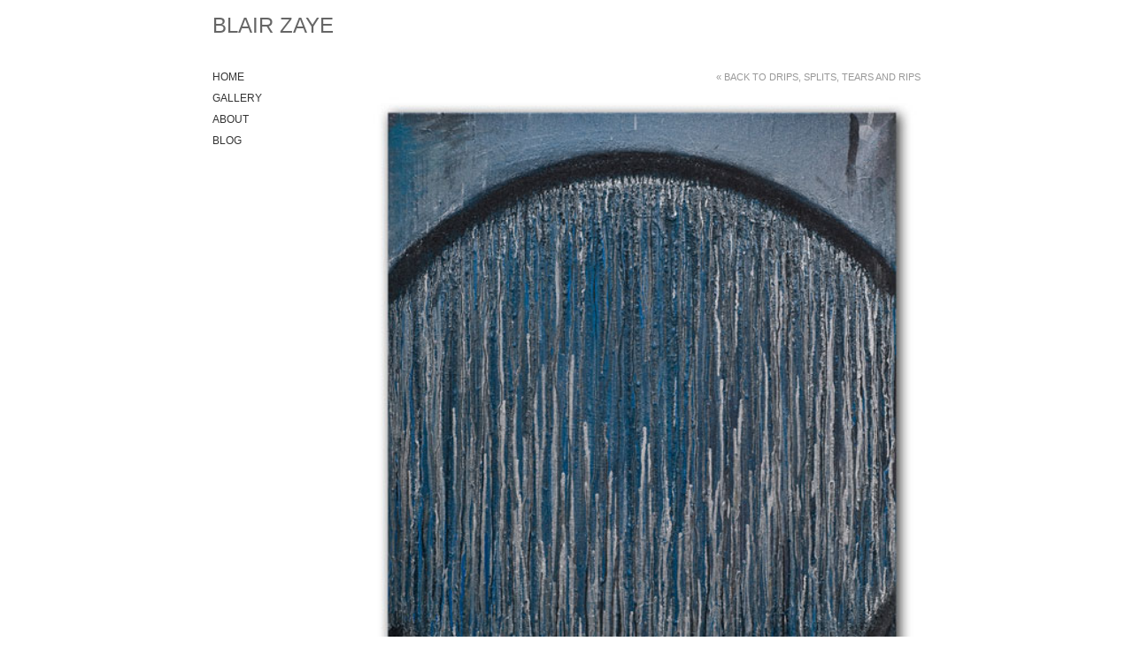

--- FILE ---
content_type: text/html; charset=UTF-8
request_url: http://www.blairzaye.com/gallery/drips-splits-tears-and-rips/falls-introverted/
body_size: 6612
content:
<!DOCTYPE html PUBLIC "-//W3C//DTD XHTML 1.0 Strict//EN"  "http://www.w3.org/TR/xhtml1/DTD/xhtml1-strict.dtd">
<html xmlns="http://www.w3.org/1999/xhtml" lang="en-US">
<head profile="http://gmpg.org/xfn/11">
	<link rel="alternate" type="application/rss+xml" href="http://www.blairzaye.com/feed/" title="RSS Feed" />
	<meta http-equiv="Content-Type" content="text/html; charset=UTF-8" />
	<meta name="copyright" content="2010" />
	<meta name="revisit-after" content="14 days" />
	<meta name="document-classification" content="Commercial" />
	<meta name="document-rating" content="General" />
        <link rel="stylesheet" href="http://www.blairzaye.com/wp-content/themes/scratch-lite-artgallery/style.css" type="text/css" media="screen" />
	<link rel="shortcut icon" href="http://www.blairzaye.com/wp-content/themes/scratch-lite-artgallery/style/images/favicon.ico" type="image/x-icon" />
	<link rel="pingback" href="http://www.blairzaye.com/xmlrpc.php" />
        <!--[if lte IE 7]>
	<link href="assets/IE-styles.css" type="text/css" rel="stylesheet" />
	<![endif]-->
	<!--[if lt IE 7]>
	<link href="assets/IE6-styles.css" type="text/css" rel="stylesheet" />
	<script src="http://ie7-js.googlecode.com/svn/version/2.0(beta3)/IE7.js" type="text/javascript"></script>
	<![endif]-->
	<title> &raquo; Falls Introverted</title>
	<meta name='robots' content='max-image-preview:large' />
<link rel='dns-prefetch' href='//www.googletagmanager.com' />
<link rel='dns-prefetch' href='//s.w.org' />
<link rel="alternate" type="application/rss+xml" title="Blair Zaye &raquo; Feed" href="http://www.blairzaye.com/feed/" />
<link rel="alternate" type="application/rss+xml" title="Blair Zaye &raquo; Comments Feed" href="http://www.blairzaye.com/comments/feed/" />
<link rel="alternate" type="application/rss+xml" title="Blair Zaye &raquo; Falls Introverted Comments Feed" href="http://www.blairzaye.com/gallery/drips-splits-tears-and-rips/falls-introverted/feed/" />
<script type="text/javascript">
window._wpemojiSettings = {"baseUrl":"https:\/\/s.w.org\/images\/core\/emoji\/14.0.0\/72x72\/","ext":".png","svgUrl":"https:\/\/s.w.org\/images\/core\/emoji\/14.0.0\/svg\/","svgExt":".svg","source":{"concatemoji":"http:\/\/www.blairzaye.com\/wp-includes\/js\/wp-emoji-release.min.js?ver=6.0.11"}};
/*! This file is auto-generated */
!function(e,a,t){var n,r,o,i=a.createElement("canvas"),p=i.getContext&&i.getContext("2d");function s(e,t){var a=String.fromCharCode,e=(p.clearRect(0,0,i.width,i.height),p.fillText(a.apply(this,e),0,0),i.toDataURL());return p.clearRect(0,0,i.width,i.height),p.fillText(a.apply(this,t),0,0),e===i.toDataURL()}function c(e){var t=a.createElement("script");t.src=e,t.defer=t.type="text/javascript",a.getElementsByTagName("head")[0].appendChild(t)}for(o=Array("flag","emoji"),t.supports={everything:!0,everythingExceptFlag:!0},r=0;r<o.length;r++)t.supports[o[r]]=function(e){if(!p||!p.fillText)return!1;switch(p.textBaseline="top",p.font="600 32px Arial",e){case"flag":return s([127987,65039,8205,9895,65039],[127987,65039,8203,9895,65039])?!1:!s([55356,56826,55356,56819],[55356,56826,8203,55356,56819])&&!s([55356,57332,56128,56423,56128,56418,56128,56421,56128,56430,56128,56423,56128,56447],[55356,57332,8203,56128,56423,8203,56128,56418,8203,56128,56421,8203,56128,56430,8203,56128,56423,8203,56128,56447]);case"emoji":return!s([129777,127995,8205,129778,127999],[129777,127995,8203,129778,127999])}return!1}(o[r]),t.supports.everything=t.supports.everything&&t.supports[o[r]],"flag"!==o[r]&&(t.supports.everythingExceptFlag=t.supports.everythingExceptFlag&&t.supports[o[r]]);t.supports.everythingExceptFlag=t.supports.everythingExceptFlag&&!t.supports.flag,t.DOMReady=!1,t.readyCallback=function(){t.DOMReady=!0},t.supports.everything||(n=function(){t.readyCallback()},a.addEventListener?(a.addEventListener("DOMContentLoaded",n,!1),e.addEventListener("load",n,!1)):(e.attachEvent("onload",n),a.attachEvent("onreadystatechange",function(){"complete"===a.readyState&&t.readyCallback()})),(e=t.source||{}).concatemoji?c(e.concatemoji):e.wpemoji&&e.twemoji&&(c(e.twemoji),c(e.wpemoji)))}(window,document,window._wpemojiSettings);
</script>
<style type="text/css">
img.wp-smiley,
img.emoji {
	display: inline !important;
	border: none !important;
	box-shadow: none !important;
	height: 1em !important;
	width: 1em !important;
	margin: 0 0.07em !important;
	vertical-align: -0.1em !important;
	background: none !important;
	padding: 0 !important;
}
</style>
	<link rel='stylesheet' id='wp-block-library-css'  href='http://www.blairzaye.com/wp-includes/css/dist/block-library/style.min.css?ver=6.0.11' type='text/css' media='all' />
<link rel='stylesheet' id='wc-blocks-vendors-style-css'  href='http://www.blairzaye.com/wp-content/plugins/woocommerce/packages/woocommerce-blocks/build/wc-blocks-vendors-style.css?ver=6.1.0' type='text/css' media='all' />
<link rel='stylesheet' id='wc-blocks-style-css'  href='http://www.blairzaye.com/wp-content/plugins/woocommerce/packages/woocommerce-blocks/build/wc-blocks-style.css?ver=6.1.0' type='text/css' media='all' />
<style id='global-styles-inline-css' type='text/css'>
body{--wp--preset--color--black: #000000;--wp--preset--color--cyan-bluish-gray: #abb8c3;--wp--preset--color--white: #ffffff;--wp--preset--color--pale-pink: #f78da7;--wp--preset--color--vivid-red: #cf2e2e;--wp--preset--color--luminous-vivid-orange: #ff6900;--wp--preset--color--luminous-vivid-amber: #fcb900;--wp--preset--color--light-green-cyan: #7bdcb5;--wp--preset--color--vivid-green-cyan: #00d084;--wp--preset--color--pale-cyan-blue: #8ed1fc;--wp--preset--color--vivid-cyan-blue: #0693e3;--wp--preset--color--vivid-purple: #9b51e0;--wp--preset--gradient--vivid-cyan-blue-to-vivid-purple: linear-gradient(135deg,rgba(6,147,227,1) 0%,rgb(155,81,224) 100%);--wp--preset--gradient--light-green-cyan-to-vivid-green-cyan: linear-gradient(135deg,rgb(122,220,180) 0%,rgb(0,208,130) 100%);--wp--preset--gradient--luminous-vivid-amber-to-luminous-vivid-orange: linear-gradient(135deg,rgba(252,185,0,1) 0%,rgba(255,105,0,1) 100%);--wp--preset--gradient--luminous-vivid-orange-to-vivid-red: linear-gradient(135deg,rgba(255,105,0,1) 0%,rgb(207,46,46) 100%);--wp--preset--gradient--very-light-gray-to-cyan-bluish-gray: linear-gradient(135deg,rgb(238,238,238) 0%,rgb(169,184,195) 100%);--wp--preset--gradient--cool-to-warm-spectrum: linear-gradient(135deg,rgb(74,234,220) 0%,rgb(151,120,209) 20%,rgb(207,42,186) 40%,rgb(238,44,130) 60%,rgb(251,105,98) 80%,rgb(254,248,76) 100%);--wp--preset--gradient--blush-light-purple: linear-gradient(135deg,rgb(255,206,236) 0%,rgb(152,150,240) 100%);--wp--preset--gradient--blush-bordeaux: linear-gradient(135deg,rgb(254,205,165) 0%,rgb(254,45,45) 50%,rgb(107,0,62) 100%);--wp--preset--gradient--luminous-dusk: linear-gradient(135deg,rgb(255,203,112) 0%,rgb(199,81,192) 50%,rgb(65,88,208) 100%);--wp--preset--gradient--pale-ocean: linear-gradient(135deg,rgb(255,245,203) 0%,rgb(182,227,212) 50%,rgb(51,167,181) 100%);--wp--preset--gradient--electric-grass: linear-gradient(135deg,rgb(202,248,128) 0%,rgb(113,206,126) 100%);--wp--preset--gradient--midnight: linear-gradient(135deg,rgb(2,3,129) 0%,rgb(40,116,252) 100%);--wp--preset--duotone--dark-grayscale: url('#wp-duotone-dark-grayscale');--wp--preset--duotone--grayscale: url('#wp-duotone-grayscale');--wp--preset--duotone--purple-yellow: url('#wp-duotone-purple-yellow');--wp--preset--duotone--blue-red: url('#wp-duotone-blue-red');--wp--preset--duotone--midnight: url('#wp-duotone-midnight');--wp--preset--duotone--magenta-yellow: url('#wp-duotone-magenta-yellow');--wp--preset--duotone--purple-green: url('#wp-duotone-purple-green');--wp--preset--duotone--blue-orange: url('#wp-duotone-blue-orange');--wp--preset--font-size--small: 13px;--wp--preset--font-size--medium: 20px;--wp--preset--font-size--large: 36px;--wp--preset--font-size--x-large: 42px;}.has-black-color{color: var(--wp--preset--color--black) !important;}.has-cyan-bluish-gray-color{color: var(--wp--preset--color--cyan-bluish-gray) !important;}.has-white-color{color: var(--wp--preset--color--white) !important;}.has-pale-pink-color{color: var(--wp--preset--color--pale-pink) !important;}.has-vivid-red-color{color: var(--wp--preset--color--vivid-red) !important;}.has-luminous-vivid-orange-color{color: var(--wp--preset--color--luminous-vivid-orange) !important;}.has-luminous-vivid-amber-color{color: var(--wp--preset--color--luminous-vivid-amber) !important;}.has-light-green-cyan-color{color: var(--wp--preset--color--light-green-cyan) !important;}.has-vivid-green-cyan-color{color: var(--wp--preset--color--vivid-green-cyan) !important;}.has-pale-cyan-blue-color{color: var(--wp--preset--color--pale-cyan-blue) !important;}.has-vivid-cyan-blue-color{color: var(--wp--preset--color--vivid-cyan-blue) !important;}.has-vivid-purple-color{color: var(--wp--preset--color--vivid-purple) !important;}.has-black-background-color{background-color: var(--wp--preset--color--black) !important;}.has-cyan-bluish-gray-background-color{background-color: var(--wp--preset--color--cyan-bluish-gray) !important;}.has-white-background-color{background-color: var(--wp--preset--color--white) !important;}.has-pale-pink-background-color{background-color: var(--wp--preset--color--pale-pink) !important;}.has-vivid-red-background-color{background-color: var(--wp--preset--color--vivid-red) !important;}.has-luminous-vivid-orange-background-color{background-color: var(--wp--preset--color--luminous-vivid-orange) !important;}.has-luminous-vivid-amber-background-color{background-color: var(--wp--preset--color--luminous-vivid-amber) !important;}.has-light-green-cyan-background-color{background-color: var(--wp--preset--color--light-green-cyan) !important;}.has-vivid-green-cyan-background-color{background-color: var(--wp--preset--color--vivid-green-cyan) !important;}.has-pale-cyan-blue-background-color{background-color: var(--wp--preset--color--pale-cyan-blue) !important;}.has-vivid-cyan-blue-background-color{background-color: var(--wp--preset--color--vivid-cyan-blue) !important;}.has-vivid-purple-background-color{background-color: var(--wp--preset--color--vivid-purple) !important;}.has-black-border-color{border-color: var(--wp--preset--color--black) !important;}.has-cyan-bluish-gray-border-color{border-color: var(--wp--preset--color--cyan-bluish-gray) !important;}.has-white-border-color{border-color: var(--wp--preset--color--white) !important;}.has-pale-pink-border-color{border-color: var(--wp--preset--color--pale-pink) !important;}.has-vivid-red-border-color{border-color: var(--wp--preset--color--vivid-red) !important;}.has-luminous-vivid-orange-border-color{border-color: var(--wp--preset--color--luminous-vivid-orange) !important;}.has-luminous-vivid-amber-border-color{border-color: var(--wp--preset--color--luminous-vivid-amber) !important;}.has-light-green-cyan-border-color{border-color: var(--wp--preset--color--light-green-cyan) !important;}.has-vivid-green-cyan-border-color{border-color: var(--wp--preset--color--vivid-green-cyan) !important;}.has-pale-cyan-blue-border-color{border-color: var(--wp--preset--color--pale-cyan-blue) !important;}.has-vivid-cyan-blue-border-color{border-color: var(--wp--preset--color--vivid-cyan-blue) !important;}.has-vivid-purple-border-color{border-color: var(--wp--preset--color--vivid-purple) !important;}.has-vivid-cyan-blue-to-vivid-purple-gradient-background{background: var(--wp--preset--gradient--vivid-cyan-blue-to-vivid-purple) !important;}.has-light-green-cyan-to-vivid-green-cyan-gradient-background{background: var(--wp--preset--gradient--light-green-cyan-to-vivid-green-cyan) !important;}.has-luminous-vivid-amber-to-luminous-vivid-orange-gradient-background{background: var(--wp--preset--gradient--luminous-vivid-amber-to-luminous-vivid-orange) !important;}.has-luminous-vivid-orange-to-vivid-red-gradient-background{background: var(--wp--preset--gradient--luminous-vivid-orange-to-vivid-red) !important;}.has-very-light-gray-to-cyan-bluish-gray-gradient-background{background: var(--wp--preset--gradient--very-light-gray-to-cyan-bluish-gray) !important;}.has-cool-to-warm-spectrum-gradient-background{background: var(--wp--preset--gradient--cool-to-warm-spectrum) !important;}.has-blush-light-purple-gradient-background{background: var(--wp--preset--gradient--blush-light-purple) !important;}.has-blush-bordeaux-gradient-background{background: var(--wp--preset--gradient--blush-bordeaux) !important;}.has-luminous-dusk-gradient-background{background: var(--wp--preset--gradient--luminous-dusk) !important;}.has-pale-ocean-gradient-background{background: var(--wp--preset--gradient--pale-ocean) !important;}.has-electric-grass-gradient-background{background: var(--wp--preset--gradient--electric-grass) !important;}.has-midnight-gradient-background{background: var(--wp--preset--gradient--midnight) !important;}.has-small-font-size{font-size: var(--wp--preset--font-size--small) !important;}.has-medium-font-size{font-size: var(--wp--preset--font-size--medium) !important;}.has-large-font-size{font-size: var(--wp--preset--font-size--large) !important;}.has-x-large-font-size{font-size: var(--wp--preset--font-size--x-large) !important;}
</style>
<link rel='stylesheet' id='contact-form-7-css'  href='http://www.blairzaye.com/wp-content/plugins/contact-form-7/includes/css/styles.css?ver=5.7.7' type='text/css' media='all' />
<link rel='stylesheet' id='rs-plugin-settings-css'  href='http://www.blairzaye.com/wp-content/plugins/revslider/public/assets/css/rs6.css?ver=6.3.2' type='text/css' media='all' />
<style id='rs-plugin-settings-inline-css' type='text/css'>
#rs-demo-id {}
</style>
<link rel='stylesheet' id='woocommerce-layout-css'  href='http://www.blairzaye.com/wp-content/plugins/woocommerce/assets/css/woocommerce-layout.css?ver=5.9.1' type='text/css' media='all' />
<link rel='stylesheet' id='woocommerce-smallscreen-css'  href='http://www.blairzaye.com/wp-content/plugins/woocommerce/assets/css/woocommerce-smallscreen.css?ver=5.9.1' type='text/css' media='only screen and (max-width: 768px)' />
<link rel='stylesheet' id='woocommerce-general-css'  href='http://www.blairzaye.com/wp-content/plugins/woocommerce/assets/css/woocommerce.css?ver=5.9.1' type='text/css' media='all' />
<style id='woocommerce-inline-inline-css' type='text/css'>
.woocommerce form .form-row .required { visibility: visible; }
</style>
<script type='text/javascript' src='http://www.blairzaye.com/wp-includes/js/jquery/jquery.min.js?ver=3.6.0' id='jquery-core-js'></script>
<script type='text/javascript' src='http://www.blairzaye.com/wp-includes/js/jquery/jquery-migrate.min.js?ver=3.3.2' id='jquery-migrate-js'></script>
<script type='text/javascript' src='http://www.blairzaye.com/wp-content/plugins/revslider/public/assets/js/rbtools.min.js?ver=6.3.2' id='tp-tools-js'></script>
<script type='text/javascript' src='http://www.blairzaye.com/wp-content/plugins/revslider/public/assets/js/rs6.min.js?ver=6.3.2' id='revmin-js'></script>
<script type='text/javascript' src='http://www.blairzaye.com/wp-content/plugins/woocommerce/assets/js/jquery-blockui/jquery.blockUI.min.js?ver=2.7.0-wc.5.9.1' id='jquery-blockui-js'></script>
<script type='text/javascript' id='wc-add-to-cart-js-extra'>
/* <![CDATA[ */
var wc_add_to_cart_params = {"ajax_url":"\/wp-admin\/admin-ajax.php","wc_ajax_url":"\/?wc-ajax=%%endpoint%%","i18n_view_cart":"View cart","cart_url":"http:\/\/www.blairzaye.com\/cart\/","is_cart":"","cart_redirect_after_add":"no"};
/* ]]> */
</script>
<script type='text/javascript' src='http://www.blairzaye.com/wp-content/plugins/woocommerce/assets/js/frontend/add-to-cart.min.js?ver=5.9.1' id='wc-add-to-cart-js'></script>
<script type='text/javascript' src='http://www.blairzaye.com/wp-content/plugins/js_composer/assets/js/vendors/woocommerce-add-to-cart.js?ver=6.4.2' id='vc_woocommerce-add-to-cart-js-js'></script>

<!-- Google Analytics snippet added by Site Kit -->
<script type='text/javascript' src='https://www.googletagmanager.com/gtag/js?id=UA-196812355-1' id='google_gtagjs-js' async></script>
<script type='text/javascript' id='google_gtagjs-js-after'>
window.dataLayer = window.dataLayer || [];function gtag(){dataLayer.push(arguments);}
gtag('set', 'linker', {"domains":["www.blairzaye.com"]} );
gtag("js", new Date());
gtag("set", "developer_id.dZTNiMT", true);
gtag("config", "UA-196812355-1", {"anonymize_ip":true});
</script>

<!-- End Google Analytics snippet added by Site Kit -->
<link rel="https://api.w.org/" href="http://www.blairzaye.com/wp-json/" /><link rel="alternate" type="application/json" href="http://www.blairzaye.com/wp-json/wp/v2/pages/119" /><link rel="EditURI" type="application/rsd+xml" title="RSD" href="http://www.blairzaye.com/xmlrpc.php?rsd" />
<link rel="wlwmanifest" type="application/wlwmanifest+xml" href="http://www.blairzaye.com/wp-includes/wlwmanifest.xml" /> 
<meta name="generator" content="WordPress 6.0.11" />
<meta name="generator" content="WooCommerce 5.9.1" />
<link rel="canonical" href="http://www.blairzaye.com/gallery/drips-splits-tears-and-rips/falls-introverted/" />
<link rel='shortlink' href='http://www.blairzaye.com/?p=119' />
<link rel="alternate" type="application/json+oembed" href="http://www.blairzaye.com/wp-json/oembed/1.0/embed?url=http%3A%2F%2Fwww.blairzaye.com%2Fgallery%2Fdrips-splits-tears-and-rips%2Ffalls-introverted%2F" />
<link rel="alternate" type="text/xml+oembed" href="http://www.blairzaye.com/wp-json/oembed/1.0/embed?url=http%3A%2F%2Fwww.blairzaye.com%2Fgallery%2Fdrips-splits-tears-and-rips%2Ffalls-introverted%2F&#038;format=xml" />
<meta name="generator" content="Site Kit by Google 1.44.0" />	<noscript><style>.woocommerce-product-gallery{ opacity: 1 !important; }</style></noscript>
	<style type="text/css">.recentcomments a{display:inline !important;padding:0 !important;margin:0 !important;}</style><meta name="generator" content="Powered by WPBakery Page Builder - drag and drop page builder for WordPress."/>
<meta name="generator" content="Powered by Slider Revolution 6.3.2 - responsive, Mobile-Friendly Slider Plugin for WordPress with comfortable drag and drop interface." />
<script type="text/javascript">function setREVStartSize(e){
			//window.requestAnimationFrame(function() {				 
				window.RSIW = window.RSIW===undefined ? window.innerWidth : window.RSIW;	
				window.RSIH = window.RSIH===undefined ? window.innerHeight : window.RSIH;	
				try {								
					var pw = document.getElementById(e.c).parentNode.offsetWidth,
						newh;
					pw = pw===0 || isNaN(pw) ? window.RSIW : pw;
					e.tabw = e.tabw===undefined ? 0 : parseInt(e.tabw);
					e.thumbw = e.thumbw===undefined ? 0 : parseInt(e.thumbw);
					e.tabh = e.tabh===undefined ? 0 : parseInt(e.tabh);
					e.thumbh = e.thumbh===undefined ? 0 : parseInt(e.thumbh);
					e.tabhide = e.tabhide===undefined ? 0 : parseInt(e.tabhide);
					e.thumbhide = e.thumbhide===undefined ? 0 : parseInt(e.thumbhide);
					e.mh = e.mh===undefined || e.mh=="" || e.mh==="auto" ? 0 : parseInt(e.mh,0);		
					if(e.layout==="fullscreen" || e.l==="fullscreen") 						
						newh = Math.max(e.mh,window.RSIH);					
					else{					
						e.gw = Array.isArray(e.gw) ? e.gw : [e.gw];
						for (var i in e.rl) if (e.gw[i]===undefined || e.gw[i]===0) e.gw[i] = e.gw[i-1];					
						e.gh = e.el===undefined || e.el==="" || (Array.isArray(e.el) && e.el.length==0)? e.gh : e.el;
						e.gh = Array.isArray(e.gh) ? e.gh : [e.gh];
						for (var i in e.rl) if (e.gh[i]===undefined || e.gh[i]===0) e.gh[i] = e.gh[i-1];
											
						var nl = new Array(e.rl.length),
							ix = 0,						
							sl;					
						e.tabw = e.tabhide>=pw ? 0 : e.tabw;
						e.thumbw = e.thumbhide>=pw ? 0 : e.thumbw;
						e.tabh = e.tabhide>=pw ? 0 : e.tabh;
						e.thumbh = e.thumbhide>=pw ? 0 : e.thumbh;					
						for (var i in e.rl) nl[i] = e.rl[i]<window.RSIW ? 0 : e.rl[i];
						sl = nl[0];									
						for (var i in nl) if (sl>nl[i] && nl[i]>0) { sl = nl[i]; ix=i;}															
						var m = pw>(e.gw[ix]+e.tabw+e.thumbw) ? 1 : (pw-(e.tabw+e.thumbw)) / (e.gw[ix]);					
						newh =  (e.gh[ix] * m) + (e.tabh + e.thumbh);
					}				
					if(window.rs_init_css===undefined) window.rs_init_css = document.head.appendChild(document.createElement("style"));					
					document.getElementById(e.c).height = newh+"px";
					window.rs_init_css.innerHTML += "#"+e.c+"_wrapper { height: "+newh+"px }";				
				} catch(e){
					console.log("Failure at Presize of Slider:" + e)
				}					   
			//});
		  };</script>
<noscript><style> .wpb_animate_when_almost_visible { opacity: 1; }</style></noscript></head>
<body class="page-template page-template-page-photo page-template-page-photo-php page page-id-119 page-parent page-child parent-pageid-8 theme-scratch-lite-artgallery edgt-core-1.1.1 woocommerce-no-js wpb-js-composer js-comp-ver-6.4.2 vc_responsive">
	<div class="header">
		<div class="wrapper">
			<div class="site-name">
				<a href="http://www.blairzaye.com">Blair Zaye</a>
			</div>
		</div>
	</div>
	<div class="wrapper">
		<div class="content">
				<div class="page-content">
					
				<div class="left-column">
					<div class="page-nav"><ul id="menu-a" class="menu"><li id="menu-item-6718" class="menu-item menu-item-type-custom menu-item-object-custom menu-item-home menu-item-6718"><a href="http://www.blairzaye.com">Home</a></li>
<li id="menu-item-6721" class="menu-item menu-item-type-post_type menu-item-object-page current-page-ancestor menu-item-6721"><a href="http://www.blairzaye.com/gallery/">Gallery</a></li>
<li id="menu-item-6722" class="menu-item menu-item-type-post_type menu-item-object-page menu-item-6722"><a href="http://www.blairzaye.com/info/">About</a></li>
<li id="menu-item-6720" class="menu-item menu-item-type-post_type menu-item-object-page menu-item-6720"><a href="http://www.blairzaye.com/blog/">Blog</a></li>
</ul></div>				</div>
				
				<div class="main-column">
					
							
				
		<div class="breadcrumb">
			<a href="http://www.blairzaye.com/gallery/drips-splits-tears-and-rips/">&laquo; Back to Drips, Splits, Tears and Rips</a>
		</div>

				<div class="post" id="post-119">
			<img width="500" height="723" src="http://www.blairzaye.com/wp-content/uploads/Falls-Introverted-Drop-Shadow-LR.jpg" class="attachment-full size-full wp-post-image" alt="" srcset="http://www.blairzaye.com/wp-content/uploads/Falls-Introverted-Drop-Shadow-LR.jpg 500w, http://www.blairzaye.com/wp-content/uploads/Falls-Introverted-Drop-Shadow-LR-207x300.jpg 207w" sizes="(max-width: 500px) 100vw, 500px" />			<h6 style="text-align: center;">Falls Introverted</h6>
<p style="text-align: center;">1020 x 1520mm, Mixed Media, 2009/2010</p>
					</div>
				
		<div class="gallery">
				
		<div class="gallery-item">
		    <a href="http://www.blairzaye.com/gallery/drips-splits-tears-and-rips/falls-introverted/falls-introverted-detail-1/" title="Falls Introverted (Detail 1)">
			    <img width="165" height="165" src="http://www.blairzaye.com/wp-content/uploads/Falls-Introverted-Close-Up-1-smaller-LR-165x165.jpg" class="attachment-post-thumbnail size-post-thumbnail wp-post-image" alt="" loading="lazy" srcset="http://www.blairzaye.com/wp-content/uploads/Falls-Introverted-Close-Up-1-smaller-LR-165x165.jpg 165w, http://www.blairzaye.com/wp-content/uploads/Falls-Introverted-Close-Up-1-smaller-LR-300x300.jpg 300w, http://www.blairzaye.com/wp-content/uploads/Falls-Introverted-Close-Up-1-smaller-LR-100x100.jpg 100w, http://www.blairzaye.com/wp-content/uploads/Falls-Introverted-Close-Up-1-smaller-LR-150x150.jpg 150w" sizes="(max-width: 165px) 100vw, 165px" />		    </a>
		    <div><a href="http://www.blairzaye.com/gallery/drips-splits-tears-and-rips/falls-introverted/falls-introverted-detail-1/" title="Falls Introverted (Detail 1)">Falls Introverted (Detail 1)</a></div>
		</div>
				
		<div class="gallery-item">
		    <a href="http://www.blairzaye.com/gallery/drips-splits-tears-and-rips/falls-introverted/falls-introverted-detai-2/" title="Falls Introverted (Detail 2)">
			    <img width="165" height="165" src="http://www.blairzaye.com/wp-content/uploads/Falls-Introverted-Close-Up-2-smaller-LR-165x165.jpg" class="attachment-post-thumbnail size-post-thumbnail wp-post-image" alt="" loading="lazy" srcset="http://www.blairzaye.com/wp-content/uploads/Falls-Introverted-Close-Up-2-smaller-LR-165x165.jpg 165w, http://www.blairzaye.com/wp-content/uploads/Falls-Introverted-Close-Up-2-smaller-LR-300x300.jpg 300w, http://www.blairzaye.com/wp-content/uploads/Falls-Introverted-Close-Up-2-smaller-LR-100x100.jpg 100w, http://www.blairzaye.com/wp-content/uploads/Falls-Introverted-Close-Up-2-smaller-LR-150x150.jpg 150w" sizes="(max-width: 165px) 100vw, 165px" />		    </a>
		    <div><a href="http://www.blairzaye.com/gallery/drips-splits-tears-and-rips/falls-introverted/falls-introverted-detai-2/" title="Falls Introverted (Detail 2)">Falls Introverted (Detail 2)</a></div>
		</div>
				</div>
		
		
                    </div><!-- end .main-column -->
                    </div><!-- end .page-content -->
            </div><!-- end .content -->
            <div class="footer">
                <div class="address"></div>
                <div class="copyright">Copyright 2010 Blair Zaye. All rights reserved</div>
                	<script type="text/javascript">
		(function () {
			var c = document.body.className;
			c = c.replace(/woocommerce-no-js/, 'woocommerce-js');
			document.body.className = c;
		})();
	</script>
	<script type='text/javascript' src='http://www.blairzaye.com/wp-content/plugins/contact-form-7/includes/swv/js/index.js?ver=5.7.7' id='swv-js'></script>
<script type='text/javascript' id='contact-form-7-js-extra'>
/* <![CDATA[ */
var wpcf7 = {"api":{"root":"http:\/\/www.blairzaye.com\/wp-json\/","namespace":"contact-form-7\/v1"}};
/* ]]> */
</script>
<script type='text/javascript' src='http://www.blairzaye.com/wp-content/plugins/contact-form-7/includes/js/index.js?ver=5.7.7' id='contact-form-7-js'></script>
<script type='text/javascript' src='http://www.blairzaye.com/wp-content/plugins/woocommerce/assets/js/js-cookie/js.cookie.min.js?ver=2.1.4-wc.5.9.1' id='js-cookie-js'></script>
<script type='text/javascript' id='woocommerce-js-extra'>
/* <![CDATA[ */
var woocommerce_params = {"ajax_url":"\/wp-admin\/admin-ajax.php","wc_ajax_url":"\/?wc-ajax=%%endpoint%%"};
/* ]]> */
</script>
<script type='text/javascript' src='http://www.blairzaye.com/wp-content/plugins/woocommerce/assets/js/frontend/woocommerce.min.js?ver=5.9.1' id='woocommerce-js'></script>
<script type='text/javascript' id='wc-cart-fragments-js-extra'>
/* <![CDATA[ */
var wc_cart_fragments_params = {"ajax_url":"\/wp-admin\/admin-ajax.php","wc_ajax_url":"\/?wc-ajax=%%endpoint%%","cart_hash_key":"wc_cart_hash_40bf4a778e53fb8756c250eaac4e75a5","fragment_name":"wc_fragments_40bf4a778e53fb8756c250eaac4e75a5","request_timeout":"5000"};
/* ]]> */
</script>
<script type='text/javascript' src='http://www.blairzaye.com/wp-content/plugins/woocommerce/assets/js/frontend/cart-fragments.min.js?ver=5.9.1' id='wc-cart-fragments-js'></script>
<script id="ocvars">var ocSiteMeta = {plugins: {"a3e4aa5d9179da09d8af9b6802f861a8": 0,"a3fe9dc9824eccbd72b7e5263258ab2c": 1}}</script>            </div>
        </div><!-- end .wrapper -->
    </body>

</html>

--- FILE ---
content_type: text/css
request_url: http://www.blairzaye.com/wp-content/themes/scratch-lite-artgallery/style/css/layout.css
body_size: 1992
content:

/* LAYOUT */
/* ----------------------------------------- */

.aligncenter { display:block; margin:0 auto }
.alignleft { float:left }
.alignright { float:right }
.wp-caption { border:1px solid #666; text-align:center; background:#ccc; padding:10px; margin:10px }
.list-thumbnail {float: left; width: 170px; margin: 1.3em 0 1em 0;}
.list-thumbnail .wp-post-image {float: none; border: 1px solid #ccc; padding: 8px; margin: 0; width: 120px; height: 120px;}
.page-template-page-photo-php .post .wp-post-image {width: 630px; height: auto;}

div, ul, li { position:relative } /* This will save you having to declare each div / ul / li's position as 'relative' and allows you to absolutely position elements inside them */
br.clear { clear:both; display:block; height:1px; margin:-1px 0 0 0 } /* Use this br class to clear your floated columns */
.post {clear: both; overflow: hidden;}
.page-template-page-photo-php .post {margin-bottom: 40px;}
.post-list .post {border-bottom: 1px solid #ccc; padding: 0 0 5px 0;}
.home .post-list {width: 380px; float: left;}
.more-info {position: absolute; right: 0; bottom: 4px;}

.screen-reader-text {display: none;}

.post h1 {margin-top: 0; font-weight: normal;}
p {line-height: 1.6em;}

/* section layout */                                                                                                             
body {text-align: center; background: #fff;}
.wrapper {text-align: left; margin: 0 auto; width: 800px; min-height: 80px;}
.header {height: 80px; position: relative; background: #fff;}
.content {clear: both; position: relative; overflow: hidden;}
.footer {clear: both; text-align: center; padding: 3em 0 1em; color: #666; font-size: 0.9em; line-height: 1.5em; text-transform: uppercase;}

.left-column {float: left; width: 150px;}
.main-column {float: right; width: 630px;}

/* header */
.site-name {padding: 15px 0 0 0;}

/* banner */
.banner {padding-top: 0px; margin-bottom: 20px;}
.banner img {width: 630px; height: auto;}

.post-nav {overflow: hidden; padding: 10px 0; margin: 1em 0; padding: 1em 0; clear: both;}
.post-nav .left {float: left; width: 48%;}
.post-nav .right {float: right; width: 48%; text-align: right;}
.post-nav a, .post-nav a:visited {border: 1px solid #aaa; padding: 5px 10px; background: #ddd; color: #000;}
.post-nav a:hover, .post-nav a:visited:hover {background: #eee;}

.page-nav {font-size: 1em; margin-bottom: 0; list-style: none;}
.page-nav li {margin: 0 0 10px;}
.page-nav li a {padding: 10px 10px 10px 0px; color: #333; font-family: Arial, Helvetica, sans-serif; text-transform: uppercase;}
.page-nav li a:hover {text-decoration: underline;}

.cat-nav {font-size: 0.9em;}
.cat-nav li {margin-bottom: 0;}
.cat-nav li a {background: #fff; border-bottom: 1px solid #ddd; padding: 7px 10px 7px 20px; display: block;}
.cat-nav li a:hover {background: #fff; color: #b86bce;}

.page-nav .sub-menu {padding-left: 10px; margin: 10px 0 20px 0px; list-style: none; font-size: 0.8em; display: none;}
.page-nav .sub-menu a, .page-nav .sub-menu a:visited {color: #666;}

/* on states */
.page-nav li.current_page_item ul, .page-nav li.current_page_ancestor ul {display: block;}
.page-nav li.current_page_ancestor a, .page-nav li.current_page_item a {;} /* on states */
.page-nav li.current_page_ancestor li a, .page-nav li.current_page_item li a {background: #fff;}

.archive-date {padding: 0 20px;}
.archive-date h2 {font-family: Tahoma, Arial, sans-serif; font-size: 1.2em; padding-top: 1em;}
.archive-date ul {list-style: none;}
.archive-date ul a {font-size: 0.9em;}

.site-name {font-size: 2em;}
.site-search {margin-top: 15px;}
.site-search #s {border: 1px solid #999; padding: 5px 10px; width: 130px; height: 18px; vertical-align: middle;}
.site-search #searchsubmit {background: #e0d8e1; border: 1px solid #d7bddf; height: 30px; vertical-align: middle; width: 56px; cursor: pointer;}
.site-search #searchsubmit:hover {background: #d7bddf;}

/* -- button styles -- */
input.button {clear: left;}

/* -- form styles -- */
div div.wpcf7 {clear: both; border: 1px solid #ddd; padding: 5px 25px; background: #ebebeb url(../images/form-bg.png) repeat-x top;}
.wpcf7 h2 {font-weight: bold; font-size: 2em; color: #444;}
.wpcf7 form {overflow: hidden;}
.form-left {float: left; width: 48%;}
.form-right {float: right; width: 48%;}
form .pair {margin-bottom: 10px;}
form .pair label {padding-bottom: 5px; display: block}
input.text, textarea.text {border: 2px solid #947798;}
.form-left input.text, .form-right input.text {width: 230px; padding: 8px;}
.form-left textarea.text, .form-right textarea.text {width: 230px; height: 100px; padding: 8px; font-family: Arial; font-size: 1em;}

div.wpcf7-validation-errors {border: 2px solid red !important; background: #FFCFCF;}
div.wpcf7-mail-sent-ok {background: #DEFFCF;}
div.wpcf7-response-output {clear: both; margin: 10px 0 !important; padding: 10px !important;}

h3#comments {margin-top: 2em;}
ol.commentlist {list-style: none; padding: 0;}
ol.commentlist li {background: #f6f6f6; padding: 20px 30px; margin: 7px 0;}
ol.commentlist li.odd {background: #e9e9e9;}
#respond {background: #e9e9e9; padding: 20px 30px;}
#respond textarea {width: 565px; margin-bottom: 10px}
#respond h3 {margin-top: 0;}

.comment-author img {display: none;}
.articles .main-content .comment-author cite {display: inline; font-style: normal; font-family: Verdana;}
.commentmetadata {font-size: 0.9em;}
.commentmetadata a {color: #999;}

/* -- gallery -- */

.gallery {overflow: hidden; padding: 0 0 10px;}
.gallery-item {float: left; width: 130px; margin: 0 13px 0px; text-align: center; height: 185px;}
.gallery-item img {width: 130px; height: 130px;}
.gallery-item a, .gallery-item a:visited {color: #666;}
.noimage {border: 1px solid #ddd; width: 128px; height: 75px; text-transform: uppercase; color: #ddd; font-size: 1.6em; padding: 53px 0 0;}

.post-list p.edit-link {position: absolute; right: 0; bottom: 0;}
p.edit-link a.post-edit-link { border: 1px solid #ddd; font-size: 0.8em; padding: 3px 15px; display: block; -moz-border-radius: 15px; color: #777;}
p.edit-link a.post-edit-link:hover {color: #000; text-decoration: none; border-color: #999;}

.site-name a, .site-name a:visited {color: #666; text-transform: uppercase; font-family: Arial;}
.site-name a:hover, .site-name a:visited:hover {text-decoration: none; color: #333;}

.breadcrumb {text-align: right; margin: 0 0 5px;}
.breadcrumb a, .breadcrumb a:visited {color: #999; text-transform: uppercase; font-size: 0.9em;}